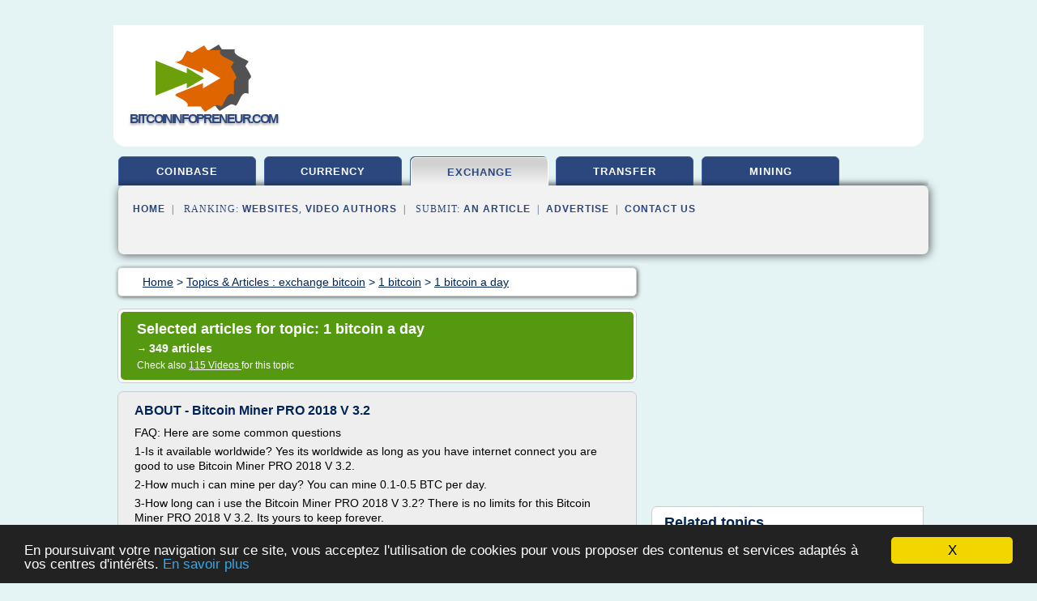

--- FILE ---
content_type: text/html; charset=UTF-8
request_url: http://www.bitcoininfopreneur.com/btc/c,k/bloglist/1+bitcoin+a+day,5
body_size: 80587
content:
<html><head><title>1 bitcoin a day :
              ABOUT - Bitcoin Miner PRO 2018 V 3.2
                (article) 
              </title><meta http-equiv="content-type" content="text/html; charset=utf-8"/><meta name="description" content="Websites about 1 bitcoin a day: ; "/><meta name="keywords" content="exchange bitcoin, 1 bitcoin a day, vid&#xE9;os, article, videos, articles, video, vid&#xE9;o"/><meta content="General" name="rating"/><link href="/taggup/css/style,v2.css" rel="stylesheet" type="text/css"/><link href="/taggup/css/fluid_grid.css" rel="stylesheet" type="text/css"/><link href="/taggup/css/glow-tabs/tabs.css" rel="stylesheet" type="text/css"/><script type="text/javascript" src="/taggup//js/taggup.js"><!--NOT EMPTY--></script><script src="/taggup/domains/common/jquery/js/jquery-1.7.1.min.js"><!--NOT EMPTY--></script><script src="/taggup/domains/common/jquery/js/jquery-ui-1.8.17.custom.min.js"><!--NOT EMPTY--></script><link href="/taggup/domains/common/jquery/css/ui-lightness/jquery-ui-1.8.17.custom.css" media="all" type="text/css" rel="stylesheet"/><script type="text/javascript" src="/taggup/domains/common/windows_js_1.3/javascripts/prototype.js"><!--NOT EMPTY--></script><script type="text/javascript" src="/taggup/domains/common/windows_js_1.3/javascripts/window.js"><!--NOT EMPTY--></script><script type="text/javascript" src="/taggup/domains/common/windows_js_1.3/javascripts/effects.js"><!--NOT EMPTY--></script><script type="text/javascript" src="/taggup/domains/common/windows_js_1.3/javascripts/window_ext.js"><!--NOT EMPTY--></script><link href="/taggup/domains/common/windows_js_1.3/themes/default.css" rel="stylesheet" type="text/css"/><script type="text/javascript">var switchTo5x=true;</script>
<script type="text/javascript" src="http://w.sharethis.com/button/buttons.js"></script>
<script type="text/javascript" src="http://s.sharethis.com/loader.js"></script>

<script type="text/javascript">

   jQuery.noConflict();

   jQuery(document).ready(function(){
     jQuery("a.ext").click(function(){ 
        var url = this.href;

        jQuery.ajax({
        async: false,
        type: "GET",
        url: "/logger", 
        data: {
                sid: Math.random(), 
                clicked: url,
		source: window.location.href
        },
        contentType: "application/x-www-form-urlencoded; charset=UTF-8",
        cache: false
        });
        return true; 
    });
  });

  </script><meta name="viewport" content="width=device-width, initial-scale=1"/><script async="" src="//pagead2.googlesyndication.com/pagead/js/adsbygoogle.js"><!--NOT EMPTY--></script><script>
	  (adsbygoogle = window.adsbygoogle || []).push({
	    google_ad_client: "ca-pub-0960210551554417",
	    enable_page_level_ads: true
	  });
	</script></head><body id="top"><script type="text/javascript">
  window.google_analytics_uacct = "UA-1031560-1"
</script>
<center><div id="fixed_header"><div id="fixed_header_logo"><a href="/"><img border="0" src="/logo.png"/></a></div><div id="fixed_header_menu" style="padding-right: 30px"><a onclick="Element.show('navigation_menu'); Element.hide('show_menu');Element.show('hide_menu');" id="show_menu" style="cursor: pointer">Menu</a><a onclick="Element.hide('navigation_menu'); Element.hide('hide_menu');Element.show('show_menu');" id="hide_menu" style="cursor: pointer">Close Menu</a></div></div><script type="text/javascript">
    Element.hide('hide_menu');
  </script><div id="fixed_header_mobile"><div id="fixed_header_logo"><a href="/"><img border="0" src="/logo.png"/></a></div><div id="fixed_header_menu" style="padding-right: 30px"><a onclick="Element.show('navigation_menu'); Element.hide('show_mobile_menu');Element.show('hide_mobile_menu');" id="show_mobile_menu" style="cursor: pointer">Menu</a><a onclick="Element.hide('navigation_menu'); Element.hide('hide_mobile_menu');Element.show('show_mobile_menu');" id="hide_mobile_menu" style="cursor: pointer">Close Menu</a></div></div><script type="text/javascript">
    Element.hide('hide_mobile_menu');
  </script><script type="text/javascript"><!--
     if(jQuery(window).outerWidth() > 768){
       jQuery("#fixed_header").hide();
     }

     jQuery(window).resize(function () {
        jQuery("#navigation_menu").hide();
        jQuery("#hide_mobile_menu").hide();
        jQuery("#show_mobile_menu").show();
        jQuery("#hide_menu").hide();
        jQuery("#show_menu").show();
        if (jQuery(this).scrollTop() > 80) {
           jQuery("#fixed_header").show();
        } else {
           jQuery("#fixed_header").hide();
        }
     });


     jQuery(window).scroll(function () { 
	jQuery("#navigation_menu").hide();
	jQuery("#hide_mobile_menu").hide();
	jQuery("#show_mobile_menu").show();
	jQuery("#hide_menu").hide();
	jQuery("#show_menu").show();

	if (jQuery(this).scrollTop() > 80) {
           jQuery("#fixed_header").show();
	} else {
	   jQuery("#fixed_header").hide();
	}
     });

      --></script><div id="container"><!--header-top--><div class="logo_container"><table cellspacing="0" cellpadding="10" border="0"><tr><td align="center">      <a href="/">
        <img border="0" src="/logo.png"/>
      </a>
      <div class="logo"><a>bitcoininfopreneur.com</a></div>

</td><td><div class="header_banner_ad"><!-- CSS dans style,v2.css
-->


<script type="text/javascript">
<!--
        google_ad_client = "pub-0960210551554417";
        /* pageheader */
        google_ad_slot = "9359404680";
        google_ad_width = 728;
        google_ad_height = 90;
        //-->
        </script>
        <script type="text/javascript"
                src="http://pagead2.googlesyndication.com/pagead/show_ads.js">
        <!--NOT EMPTY-->
        </script>




</div></td></tr></table></div><div id="navigation_menu"><ul><li><a href="/index.html">Home</a></li><li><a href="/index.html"> Coinbase</a></li><li><a href="/btc/2/bitcoin+currency.html"> Bitcoin Currency</a></li><li><a href="/btc/3/exchange+bitcoin.html" id="current" class="selected"> Exchange Bitcoin</a></li><li><a href="/btc/4/bitcoin+transfer.html"> Bitcoin Transfer</a></li><li><a href="/btc/5/bitcoin+mining.html"> Bitcoin Mining</a></li><li><a href="/btc/top/blogs/0">Websites Ranking</a></li><li><a href="/btc/top/producers/0">Video Authors Ranking</a></li><li><a rel="nofollow" href="/submit.php">
        Submit 
      an Article</a></li><li><a rel="nofollow" href="/advertise.php">Advertise</a></li><li><a rel="nofollow" href="/contact.php">Contact Us</a></li></ul></div><script type="text/javascript">
             Element.hide('navigation_menu');
           </script><div id="header"><ul id="navigation"><li><a href="/index.html">coinbase</a></li><li><a href="/btc/2/bitcoin+currency.html">currency</a></li><li id="current" class="selected"><a href="/btc/3/exchange+bitcoin.html">exchange</a></li><li><a href="/btc/4/bitcoin+transfer.html">transfer</a></li><li><a href="/btc/5/bitcoin+mining.html">mining</a></li><li class="shadow"/></ul><div id="subnavigation"><span>&#xA0;&#xA0;</span><a href="/index.html">Home</a><span>&#xA0;&#xA0;|&#xA0;&#xA0; 
        Ranking:
      </span><a href="/btc/top/blogs/0">Websites</a><span>, </span><a href="/btc/top/producers/0">Video Authors</a><span>&#xA0;&#xA0;|&#xA0;&#xA0; 
        Submit: 
      </span><a rel="nofollow" href="/submit.php">an Article</a><span>&#xA0;&#xA0;|&#xA0;&#xA0;</span><a rel="nofollow" href="/advertise.php">Advertise</a><span>&#xA0;&#xA0;|&#xA0;&#xA0;</span><a rel="nofollow" href="/contact.php">Contact Us</a><div id="header_ad"><script type="text/javascript"><!--
        google_ad_client = "pub-0960210551554417";
        /* 728x15, created 3/31/11 */
        google_ad_slot = "0839699374";
        google_ad_width = 728;
        google_ad_height = 15;
        //-->
        </script>
        <script type="text/javascript"
        src="http://pagead2.googlesyndication.com/pagead/show_ads.js">
          <!--NOT EMPTY-->
        </script>
</div></div></div><div id="content"><div id="path"><ol vocab="http://schema.org/" typeof="BreadcrumbList" id="path_BreadcrumbList"><li property="itemListElement" typeof="ListItem"><a property="item" typeof="WebPage" href="/index.html"><span property="name">Home</span></a><meta property="position" content="1"/></li><li><span> &gt; </span></li><li property="itemListElement" typeof="ListItem"><a class="selected" property="item" typeof="WebPage" href="/btc/3/exchange+bitcoin.html"><span property="name">Topics &amp; Articles :
                            exchange bitcoin</span></a><meta property="position" content="2"/></li><li><span> &gt; </span></li><li property="itemListElement" typeof="ListItem"><a href="/btc/c,k/bloglist/1+bitcoin,0" typeof="WebPage" property="item"><span property="name">1 bitcoin</span></a><meta property="position" content="3"/></li><li><span> &gt; </span></li><li property="itemListElement" typeof="ListItem"><a href="/btc/c,k/bloglist/1+bitcoin+a+day,0" typeof="WebPage" property="item"><span property="name">1 bitcoin a day</span></a><meta property="position" content="4"/></li></ol></div><div id="main_content"><div class="pagination"><div class="pagination_inner"><p class="hilite">
        Selected articles for topic: 
      1 bitcoin a day</p><p> 
		      &#x2192; <span class="bold">349
        articles 
      </span></p><p>
         Check also 
      <a href="/btc/c,k/videolist/1+bitcoin+a+day,0">115 
        Videos
      </a>
        for this topic
      </p></div></div><div id="itemList"><div class="evenItem"><h1>ABOUT - Bitcoin Miner PRO 2018 V 3.2</h1><p>FAQ: Here are some common questions</p><p>1-Is it available worldwide? Yes its worldwide as long as you have internet connect you are good to use Bitcoin Miner PRO 2018 V 3.2.</p><p>2-How much i can mine per day? You can mine 0.1-0.5 BTC per day.</p><p>3-How long can i use the Bitcoin Miner PRO 2018 V 3.2? There is no limits for this Bitcoin Miner PRO 2018 V 3.2. Its yours to keep forever.</p><p>4-Can i use it on...<read_more/></p><p><a target="_blank" href="/btc/blog/unclassified/0#https://bitcoinminerpro2018.weebly.com/about.html" class="ext" rel="nofollow">
        Read more 
      <img class="icon" border="0" src="/taggup/domains/common/ext_arrow.png"/></a></p><p><br/><span class="property">
        Website:
      </span>https://bitcoinminerpro2018.weebly.com</p><div class="tag_ad">

<style type="text/css">
@media (min-width: 769px) {
div.tag_ad_1_desktop {  }
div.tag_ad_1_mobile { display: none }
}

@media (max-width: 768px) {
div.tag_ad_1_mobile {  }
div.tag_ad_1_desktop { display: none }
}

</style>

<div class="tag_ad_1_desktop">

<script type="text/javascript"><!--
        google_ad_client = "pub-0960210551554417";
        /* 468x15, created 3/31/11 */
        google_ad_slot = "8030561878";
        google_ad_width = 468;
        google_ad_height = 15;
        //-->
        </script>
        <script type="text/javascript"
        src="http://pagead2.googlesyndication.com/pagead/show_ads.js">
          <!--NOT EMPTY-->
        </script>

</div>


<div class="tag_ad_1_mobile">

<script async src="//pagead2.googlesyndication.com/pagead/js/adsbygoogle.js"></script>
<!-- responsive-text-display -->
<ins class="adsbygoogle"
     style="display:block"
     data-ad-client="ca-pub-0960210551554417"
     data-ad-slot="9996705600"
     data-ad-format="auto"></ins>
<script>
(adsbygoogle = window.adsbygoogle || []).push({});
</script>

</div>
</div></div><div class="oddItem"><h2>Invest in Bitcoin, Ether &amp; Cryptocurrencies with Abra ...</h2><p>The quickest way to invest in bitcoin</p><p>Buy bitcoin</p><p>Use your bank account, eligible American Express Card, or cash to fund your Abra wallet and convert it into bitcoin. Enjoy fast funding - as quick as 1 day!</p><p>Store bitcoin</p><p>Abra automatically creates a non-custodial mobile bitcoin-based wallet for you. Only you have the key, so you're in control of your funds at all times.</p><p>Exchange bitcoin</p><p>New to bitcoin? Bitcoin 101 &gt;</p><p>The simplest way to manage your Bitcoin and Ethereum investments</p><p>Once you have bitcoin in your wallet,...<read_more/></p><p><a target="_blank" href="/btc/blog/www.abra.com/0#https://www.abra.com/" class="ext" rel="nofollow">
        Read more 
      <img class="icon" border="0" src="/taggup/domains/common/ext_arrow.png"/></a></p><p><br/><span class="property">
        Website:
      </span><a href="/btc/blog/www.abra.com/0">https://www.abra.com</a></p><p><span class="property">
        Related topics
      : </span><a href="/btc/c,k/bloglist/bitcoin+digital+currency+exchange,0" style="font-size: &#10;      18px&#10;    ;">bitcoin digital currency exchange</a> /
         <a href="/btc/c,k/bloglist/bitcoin+digital+currency,0" style="font-size: &#10;      18px&#10;    ;">bitcoin digital currency</a> /
         <a href="/btc/c,k/bloglist/using+bitcoin+for+currency+exchange,0" style="font-size: &#10;      18px&#10;    ;">using bitcoin for currency exchange</a> /
         <a href="/btc/c,k/bloglist/easy+bitcoin+investment,0" style="font-size: &#10;      14px&#10;    ;">easy bitcoin investment</a> /
         <a href="/btc/c,k/bloglist/create+bitcoin+wallet+account,0" style="font-size: &#10;      18px&#10;    ;">create bitcoin wallet account</a></p><div class="tag_ad">

<style type="text/css">
@media (min-width: 769px) {
div.tag_ad_2_desktop {  }
div.tag_ad_2_mobile { display: none }
}

@media (max-width: 768px) {
div.tag_ad_2_mobile {  }
div.tag_ad_2_desktop { display: none }
}

</style>

<div class="tag_ad_2_desktop">

<script type="text/javascript"><!--
        google_ad_client = "pub-0960210551554417";
        /* 468x15, created 3/31/11 */
        google_ad_slot = "8030561878";
        google_ad_width = 468;
        google_ad_height = 15;
        //-->
        </script>
        <script type="text/javascript"
        src="http://pagead2.googlesyndication.com/pagead/show_ads.js">
          <!--NOT EMPTY-->
        </script>

</div>


<div class="tag_ad_2_mobile">

<script async src="//pagead2.googlesyndication.com/pagead/js/adsbygoogle.js"></script>
<!-- responsive-text-display -->
<ins class="adsbygoogle"
     style="display:block"
     data-ad-client="ca-pub-0960210551554417"
     data-ad-slot="9996705600"
     data-ad-format="auto"></ins>
<script>
(adsbygoogle = window.adsbygoogle || []).push({});
</script>

</div>
</div></div><div class="evenItem"><h2>Bitmain Now Accepts Only Bitcoin Cash For Their Latest ...</h2><p>BITCOIN BITCOIN CASH NEWS</p><p>October 1, 2017 12:00 pm 7</p><p>Bitcoin's biggest miner, who directly or indirectly controls around 30% of the network's hardware share through Antpool and BTC.com, is now accepting only Bitcoin Cash (BCC/BCH) for their latest mining gear&#xFFFD;Antminer S9-13.5TH/s which starts shipping in late November at a cost of $1,265 each.</p><p>According to their website specifying payment...<read_more/></p><p><a target="_blank" href="/btc/blog/www.trustnodes.com/0#http://www.trustnodes.com/2017/10/01/bitmain-now-accepts-bitcoin-cash-latest-mining-hardware" class="ext" rel="nofollow">
        Read more 
      <img class="icon" border="0" src="/taggup/domains/common/ext_arrow.png"/></a></p><p><br/><span class="property">
        Website:
      </span><a href="/btc/blog/www.trustnodes.com/0">http://www.trustnodes.com</a></p><p><span class="property">
        Related topics
      : </span><a href="/btc/c,k/bloglist/bitcoin+cash+mining+hardware,0" style="font-size: &#10;      14px&#10;    ;">bitcoin cash mining hardware</a> /
         <a href="/btc/c,k/bloglist/1+bitcoin+cash+to+btc,0" style="font-size: &#10;      16px&#10;    ;">1 bitcoin cash to btc</a> /
         <a href="/btc/c,k/bloglist/bitcoin+cash+mining,0" style="font-size: &#10;      18px&#10;    ;">bitcoin cash mining</a> /
         <a href="/btc/c,k/bloglist/1+bitcoin+cash,0" style="font-size: &#10;      18px&#10;    ;">1 bitcoin cash</a> /
         <a href="/btc/c,k/bloglist/miner+bitcoin+cash,0" style="font-size: &#10;      16px&#10;    ;">miner bitcoin cash</a></p><div class="tag_ad">
<script async src="//pagead2.googlesyndication.com/pagead/js/adsbygoogle.js"></script>
<!-- responsive-text-display -->
<ins class="adsbygoogle"
     style="display:block"
     data-ad-client="ca-pub-0960210551554417"
     data-ad-slot="9996705600"
     data-ad-format="auto"></ins>
<script>
(adsbygoogle = window.adsbygoogle || []).push({});
</script>

</div></div><div class="oddItem"><h2>Best No Fee Mining Pools | Bitcoin Barrel</h2><p>June 8, 2013 by Bitcoin Barrel in Bitcoin Mining | Leave a comment</p><p>If you are tired of mining day and night and earning very little Bitcoins for your efforts and energy consumption, then it's time for you to switch over to one of the many popular No Fee Mining Pools out there. When using one of the more popular Mining Pools it can be hard to pull in a lot of shares especially if you're mining with a CPU or GPU Mining rig. What's...<read_more/></p><p><a target="_blank" href="/btc/blog/bitcoinbarrel.com/0#http://bitcoinbarrel.com/best-no-fee-mining-pools/" class="ext" rel="nofollow">
        Read more 
      <img class="icon" border="0" src="/taggup/domains/common/ext_arrow.png"/></a></p><p><br/><span class="property">
        Website:
      </span><a href="/btc/blog/bitcoinbarrel.com/0">http://bitcoinbarrel.com</a></p><p><span class="property">
        Related topics
      : </span><a href="/btc/c,k/bloglist/join+a+pooled+bitcoin+mining+effort,0" style="font-size: &#10;      12px&#10;    ;">join a pooled bitcoin mining effort</a> /
         <a href="/btc/c,k/bloglist/join+bitcoin+mining+pool,0" style="font-size: &#10;      14px&#10;    ;">join bitcoin mining pool</a> /
         <a href="/btc/c,k/bloglist/mining+pool+bitcoin,0" style="font-size: &#10;      18px&#10;    ;">mining pool bitcoin</a> /
         <a href="/btc/c,k/bloglist/mining+pool+fees,0" style="font-size: &#10;      14px&#10;    ;">mining pool fees</a> /
         <a href="/btc/c,k/bloglist/join+bitcoin+mining,0" style="font-size: &#10;      14px&#10;    ;">join bitcoin mining</a></p></div><div class="evenItem"><h2>Bitcoin Will Reach $1 Million Per Coin, Says Social ...</h2><p>As bitcoin mania continues to grow, Cboe Global Markets Inc (NASDAQ: CBOE )'s website crashed after the digital currency began trading on the futures exchange over the weekend.</p><p>The Experts</p><p>Social Capital's Chamath Palihapitiya and Bill Baruch, senior market strategist at iiTRADER.</p><p>Palihapitiya: Path To $1 Million</p><p>Palihapitiya , an early bitcoin investor, thinks the price of the digital currency...<read_more/></p><p><a target="_blank" href="/btc/blog/www.benzinga.com/0#https://www.benzinga.com/media/cnbc/17/12/10903089/bitcoin-will-reach-1-million-per-coin-says-social-capital-founder" class="ext" rel="nofollow">
        Read more 
      <img class="icon" border="0" src="/taggup/domains/common/ext_arrow.png"/></a></p><p><span class="property">Date: </span>2018-01-11 16:18:34<br/><span class="property">
        Website:
      </span><a href="/btc/blog/www.benzinga.com/0">https://www.benzinga.com</a></p><p><span class="property">
        Related topics
      : </span><a href="/btc/c,k/bloglist/bitcoin+price+1+year+ago,0" style="font-size: &#10;      14px&#10;    ;">bitcoin price 1 year ago</a> /
         <a href="/btc/c,k/bloglist/1+bitcoin+worth+1+million,0" style="font-size: &#10;      16px&#10;    ;">1 bitcoin worth 1 million</a> /
         <a href="/btc/c,k/bloglist/bitcoin+1+million,0" style="font-size: &#10;      16px&#10;    ;">bitcoin 1 million</a> /
         <a href="/btc/c,k/bloglist/1+bitcoin+price+history,0" style="font-size: &#10;      14px&#10;    ;">1 bitcoin price history</a> /
         <a href="/btc/c,k/bloglist/bitcoin+digital+currency+price,0" style="font-size: &#10;      18px&#10;    ;">bitcoin digital currency price</a></p></div><div class="oddItem"><h2>Economics of bitcoin - Wikipedia</h2><p>Bitcoin is a digital asset [1] [2] designed by its inventor, Satoshi Nakamoto , to work as a currency. [3] [4] It is commonly referred to with terms like: digital currency, [5] :1 digital cash , [6] virtual currency , [7] electronic currency , [8] digital gold, [9] or cryptocurrency. [10]</p><p>The question whether bitcoin is a currency or not is still disputed. [10] Bitcoins have three useful...<read_more/></p><p><a target="_blank" href="/btc/blog/en.wikipedia.org/0#https://en.wikipedia.org/wiki/Economics_of_bitcoin" class="ext" rel="nofollow">
        Read more 
      <img class="icon" border="0" src="/taggup/domains/common/ext_arrow.png"/></a></p><p><span class="property">Date: </span>2017-12-17 11:47:20<br/><span class="property">
        Website:
      </span><a href="/btc/blog/en.wikipedia.org/0">https://en.wikipedia.org</a></p></div><div class="evenItem"><h2>Track your Bitcoin profits with the BitcoinAverage API ...</h2><p>Hi everyone.</p><p>We are starting a new series of guides with awesome ways to use our new API.</p><p>The first installment in the series is going to cover building a script for tracking your Bitcoin profits (or losses ;)</p><p>We often find ourselves checking the bitcoin price multiple times a day, waiting for the next peak or valley. We all want to make some profit. Often times this becomes distracting and time...<read_more/></p><p><a target="_blank" href="/btc/blog/bitcoinaverage.com/0#https://bitcoinaverage.com/blog/bitcoinaverage-guide-1-bitcoin-profits" class="ext" rel="nofollow">
        Read more 
      <img class="icon" border="0" src="/taggup/domains/common/ext_arrow.png"/></a></p><p><br/><span class="property">
        Website:
      </span><a href="/btc/blog/bitcoinaverage.com/0">https://bitcoinaverage.com</a></p></div><div class="oddItem"><h2>Bubble trouble? Bitcoin jumps to $11,000 US &#x2014; then down to ...</h2><p>Bitcoin zoomed past $11,000 US on Wednesday and then just as quickly dropped to $9,000, stoking concerns that a rapidly swelling bubble could be set to burst in spectacular fashion.</p><p>The price of a bitcoin -- a cryptocurrency&#xFFFD;that has ballooned in value this year -- fluctuates depending on the exchange where it is being purchased, but a little after 9 a.m. ET Wednesday on Coinbase, the price...<read_more/></p><p><a target="_blank" href="/btc/blog/www.cbc.ca/0#http://www.cbc.ca/news/business/bitcoin-surge-1.4424509" class="ext" rel="nofollow">
        Read more 
      <img class="icon" border="0" src="/taggup/domains/common/ext_arrow.png"/></a></p><p><br/><span class="property">
        Website:
      </span><a href="/btc/blog/www.cbc.ca/0">http://www.cbc.ca</a></p></div><div class="evenItem"><h2>Home | Bitcoin RoadMap</h2><p>https://www.bitcoinunlimited.info/</p><p>What is BTU?</p><p>Bitcoin Unlimited is a software tool that allows users to dynamically configure their desired block size by eliminating the regular block upper limit of 1MB. The "official" software upon which it is based is called Bitcoin Core, with BTU launched by a different group of developers to the original Bitcoin Core team.</p><p>Block sizes for bitcoin have been...<read_more/></p><p><a target="_blank" href="/btc/blog/bitcoin-roadmap.com/0#https://bitcoin-roadmap.com/" class="ext" rel="nofollow">
        Read more 
      <img class="icon" border="0" src="/taggup/domains/common/ext_arrow.png"/></a></p><p><br/><span class="property">
        Website:
      </span><a href="/btc/blog/bitcoin-roadmap.com/0">bitcoin-roadmap.com</a></p><p><span class="property">
        Related topics
      : </span><a href="/btc/c,k/bloglist/current+bitcoin+block+size,0" style="font-size: &#10;      14px&#10;    ;">current bitcoin block size</a> /
         <a href="/btc/c,k/bloglist/new+bitcoin+like+currency,0" style="font-size: &#10;      18px&#10;    ;">new bitcoin like currency</a> /
         <a href="/btc/c,k/bloglist/digital+currency+like+bitcoin,0" style="font-size: &#10;      18px&#10;    ;">digital currency like bitcoin</a> /
         <a href="/btc/c,k/bloglist/current+bitcoin+block+number,0" style="font-size: &#10;      14px&#10;    ;">current bitcoin block number</a> /
         <a href="/btc/c,k/bloglist/bitcoin+transactions+per+block,0" style="font-size: &#10;      18px&#10;    ;">bitcoin transactions per block</a></p></div><div class="oddItem"><h2>Home | Bitcoin RoadMap</h2><p>https://www.bitcoinunlimited.info/</p><p>What is BTU?</p><p>Bitcoin Unlimited is a software tool that allows users to dynamically configure their desired block size by eliminating the regular block upper limit of 1MB. The "official" software upon which it is based is called Bitcoin Core, with BTU launched by a different group of developers to the original Bitcoin Core team.</p><p>Block sizes for bitcoin have been...<read_more/></p><p><a target="_blank" href="/btc/blog/bitcoin-roadmap.com/0#http://bitcoin-roadmap.com/index.php" class="ext" rel="nofollow">
        Read more 
      <img class="icon" border="0" src="/taggup/domains/common/ext_arrow.png"/></a></p><p><br/><span class="property">
        Website:
      </span><a href="/btc/blog/bitcoin-roadmap.com/0">bitcoin-roadmap.com</a></p><p><span class="property">
        Related topics
      : </span><a href="/btc/c,k/bloglist/current+bitcoin+block+size,0" style="font-size: &#10;      14px&#10;    ;">current bitcoin block size</a> /
         <a href="/btc/c,k/bloglist/new+bitcoin+like+currency,0" style="font-size: &#10;      18px&#10;    ;">new bitcoin like currency</a> /
         <a href="/btc/c,k/bloglist/digital+currency+like+bitcoin,0" style="font-size: &#10;      18px&#10;    ;">digital currency like bitcoin</a> /
         <a href="/btc/c,k/bloglist/current+bitcoin+block+number,0" style="font-size: &#10;      14px&#10;    ;">current bitcoin block number</a> /
         <a href="/btc/c,k/bloglist/bitcoin+transactions+per+block,0" style="font-size: &#10;      18px&#10;    ;">bitcoin transactions per block</a></p></div><div class="evenItem"><h2>Is Bitcoin Mining Profitable in 2018? - Applancer</h2><p>Hardware Comparison - Bitcoin Mining</p><p>(1) &#xFFFD;&#xFFFD;Price per hash and</p><p>(2) &#xFFFD;&#xFFFD;Electrical efficiency</p><p>During its early days, Bitcoin mining was generally called as a gold rush . An invention of Satoshi Nakamoto's, Bitcoin - a peer-to-peer electronic cash system disclosed entirely new perimeter, not in the form of freedom but in profit as well. People who are taking a strong interest in such things...<read_more/></p><p><a target="_blank" href="/btc/blog/unclassified/0#https://www.applancer.co/blog/is-bitcoin-mining-profitable-in-2018" class="ext" rel="nofollow">
        Read more 
      <img class="icon" border="0" src="/taggup/domains/common/ext_arrow.png"/></a></p><p><br/><span class="property">
        Website:
      </span>https://www.applancer.co</p></div><div class="oddItem"><h2>Home | Bitcoin RoadMap</h2><p>https://www.bitcoinunlimited.info/</p><p>What is BTU?</p><p>Bitcoin Unlimited is a software tool that allows users to dynamically configure their desired block size by eliminating the regular block upper limit of 1MB. The "official" software upon which it is based is called Bitcoin Core, with BTU launched by a different group of developers to the original Bitcoin Core team.</p><p>Block sizes for bitcoin have been...<read_more/></p><p><a target="_blank" href="/btc/blog/bitcoin-roadmap.com/0#http://bitcoin-roadmap.com/" class="ext" rel="nofollow">
        Read more 
      <img class="icon" border="0" src="/taggup/domains/common/ext_arrow.png"/></a></p><p><br/><span class="property">
        Website:
      </span><a href="/btc/blog/bitcoin-roadmap.com/0">bitcoin-roadmap.com</a></p><p><span class="property">
        Related topics
      : </span><a href="/btc/c,k/bloglist/current+bitcoin+block+size,0" style="font-size: &#10;      14px&#10;    ;">current bitcoin block size</a> /
         <a href="/btc/c,k/bloglist/new+bitcoin+like+currency,0" style="font-size: &#10;      18px&#10;    ;">new bitcoin like currency</a> /
         <a href="/btc/c,k/bloglist/digital+currency+like+bitcoin,0" style="font-size: &#10;      18px&#10;    ;">digital currency like bitcoin</a> /
         <a href="/btc/c,k/bloglist/current+bitcoin+block+number,0" style="font-size: &#10;      14px&#10;    ;">current bitcoin block number</a> /
         <a href="/btc/c,k/bloglist/bitcoin+transactions+per+block,0" style="font-size: &#10;      18px&#10;    ;">bitcoin transactions per block</a></p></div><div class="evenItem"><h2>Bitclub Network - Bitcoin mining pools rewarding free bitcoins</h2><p>JOIN THE BITCLUB</p><p>Bitcoin mining pools made easy and affordable to everybody.</p><p>Each Bitclub Network mining pool offers all members the opportunity to purchase shares in exchange for a percentage of all Bitcoin mined from the pool.</p><p>Mining the Bitcoin is profitable as long as the mining operation continues to expand and maximize efficiency. There are over 10,000's miners in our network and we invite...<read_more/></p><p><a target="_blank" href="/btc/blog/bitclub.com/0#http://bitclub.com/" class="ext" rel="nofollow">
        Read more 
      <img class="icon" border="0" src="/taggup/domains/common/ext_arrow.png"/></a></p><p><br/><span class="property">
        Website:
      </span><a href="/btc/blog/bitclub.com/0">http://bitclub.com</a></p></div><div class="oddItem"><h2>How to Create Unocoin Bitcoin Wallet Account - ILAINFO</h2><p>How to Create Unocoin Bitcoin Wallet Account</p><p>Last updated on:</p><p>| By: Sunil Kumar 2 Comments</p><p>It's very important to buy bitcoin from a trustworthy bitcoin exchange. You can find many bitcoin wallet companies online to buy bitcoin. But for your knowledge all online bitcoin exchanges are not legitimate. Therefore do a thorough research before buying bitcoin from any bitcoin wallet. In my recent post,...<read_more/></p><p><a target="_blank" href="/btc/blog/ilainfo.com/0#https://ilainfo.com/create-unocoin-bitcoin-account/" class="ext" rel="nofollow">
        Read more 
      <img class="icon" border="0" src="/taggup/domains/common/ext_arrow.png"/></a></p><p><br/><span class="property">
        Website:
      </span><a href="/btc/blog/ilainfo.com/0">https://ilainfo.com</a></p></div><div class="evenItem"><h2>PayPal CEO hosts Live Show on Bitcoin/Blockchain - pymnts.com</h2><p>There are rough days.</p><p>And then there are rough days.</p><p>Bitcoin had a bad day.&#xFFFD;By almost any measure, Thursday (Jan. 11) was a day the crypto bulls would have liked to forget, at least in the trading sense of the word.</p><p>Consider $13,100: near the low of trading action and well off the pricing that had been north of $14,800 earlier in the week.&#xFFFD;The culprit, of course, was one that bedeviled the...<read_more/></p><p><a target="_blank" href="/btc/blog/www.pymnts.com/0#https://www.pymnts.com/news/bitcoin-tracker/2018/bitcoin-buffett-cryptocurrecy-blockchain/" class="ext" rel="nofollow">
        Read more 
      <img class="icon" border="0" src="/taggup/domains/common/ext_arrow.png"/></a></p><p><br/><span class="property">
        Website:
      </span><a href="/btc/blog/www.pymnts.com/0">pymnts.com</a></p><p><span class="property">
        Related topics
      : </span><a href="/btc/c,k/bloglist/bitcoin+technology+blockchain,0" style="font-size: &#10;      18px&#10;    ;">bitcoin technology blockchain</a> /
         <a href="/btc/c,k/bloglist/bitcoin+one+world+currency+end+times,0" style="font-size: &#10;      18px&#10;    ;">bitcoin one world currency end times</a> /
         <a href="/btc/c,k/bloglist/bitcoin+client+without+blockchain,0" style="font-size: &#10;      14px&#10;    ;">bitcoin client without blockchain</a> /
         <a href="/btc/c,k/bloglist/bitcoin+blockchain,0" style="font-size: &#10;      16px&#10;    ;">bitcoin blockchain</a> /
         <a href="/btc/c,k/bloglist/bitcoin+one+million+dollars,0" style="font-size: &#10;      16px&#10;    ;">bitcoin one million dollars</a></p></div><div class="oddItem"><h2>How To Buy Bitcoins: Is &#x2018;Digital Gold&#x2019; Worth The Investment?</h2><p>By Lauren Lyons Cole @LaurenLyonsCole On</p><p>04/08/16 AT 12:10 PM</p><p>A mock Bitcoin is displayed on a table in an illustration picture taken in Berlin, Jan. 7, 2014. Photo: Pawel Kopczynski/Reuters</p><p>Bitstamp has become the first bitcoin exchange to be granted a national license allowing it to operate as a fully regulated payment institution. Above, bitcoins appear in a photograph taken in 2014. Photo:...<read_more/></p><p><a target="_blank" href="/btc/blog/www.ibtimes.com/0#http://www.ibtimes.com/how-buy-bitcoins-digital-gold-worth-investment-2350605" class="ext" rel="nofollow">
        Read more 
      <img class="icon" border="0" src="/taggup/domains/common/ext_arrow.png"/></a></p><p><span class="property">Date: </span>2017-12-20 02:10:55<br/><span class="property">
        Website:
      </span><a href="/btc/blog/www.ibtimes.com/0">http://www.ibtimes.com</a></p></div><div class="evenItem"><h2>Bitcoin soars then falls back; banks raise risk concerns ...</h2><p>Bitcoin soars then falls back; banks raise risk concerns</p><p>Associated Press / 08:24 AM December 08, 2017</p><p>This file photo taken on November 20, 2017 shows gold plated souvenir Bitcoin coins arranged for a photograph in London. Economists say bitcoin is the monetary equivalent of Uber, since it bypasses central bank regulation and could be attractive for financially fragile countries. Analysts warn...<read_more/></p><p><a target="_blank" href="/btc/blog/business.inquirer.net/0#http://business.inquirer.net/242137/bitcoin-trade-virtual-currency-futures-wall-street-bank-volatility-coinbase" class="ext" rel="nofollow">
        Read more 
      <img class="icon" border="0" src="/taggup/domains/common/ext_arrow.png"/></a></p><p><br/><span class="property">
        Website:
      </span><a href="/btc/blog/business.inquirer.net/0">http://business.inquirer.net</a></p></div><div class="oddItem"><h2>Bitcoin: How high could the price go? - CBS News</h2><p>When Saxo Bank forecast last December that Bitcoin's price would surpass $2,000 in 2017, it may have seemed like a stretch given that the digital currency's value at the time was under $1,000. Now, with Bitcoin surging , the same analyst who made the earlier forecast has a new prediction: The price could soar to $100,000 over the next 10 years.</p><p>While Bitcoin fans say such projections are within...<read_more/></p><p><a target="_blank" href="/btc/blog/www.cbsnews.com/0#https://www.cbsnews.com/news/bitcoin-price-how-high-could-it-go/" class="ext" rel="nofollow">
        Read more 
      <img class="icon" border="0" src="/taggup/domains/common/ext_arrow.png"/></a></p><p><br/><span class="property">
        Website:
      </span><a href="/btc/blog/www.cbsnews.com/0">https://www.cbsnews.com</a></p></div><div class="evenItem"><h2>How long does it take to mine a Bitcoin [calculator ...</h2><p>Here is the brutal truth about Bitcoin mining:</p><p>There are WAY too many people around cryptocurrency market&#xFFFD;today that think few ASIC miners in a garage can make them a living.</p><p>They say "I have free electricity. I will mine a Bitcoin per day and become a US dollar millionaire".</p><p>If only it were that easy...</p><p>If you're serious about generating steady profit every month from mining bitcoins, you need...<read_more/></p><p><a target="_blank" href="/btc/blog/unclassified/0#http://bitfolks.com/how-long-mine-bitcoin/" class="ext" rel="nofollow">
        Read more 
      <img class="icon" border="0" src="/taggup/domains/common/ext_arrow.png"/></a></p><p><br/><span class="property">
        Website:
      </span>http://bitfolks.com</p></div><div class="oddItem"><h2>Bitcoins for ZAR | South Africa Bitcoin Exchange ...</h2><p>If Reserve is not enough contact live support.</p><p>Faq</p><p>BITCOINSFORZAR.COM was founded in order to help people buy and sell e-currencies.</p><p>How do I know you are not a SCAM</p><p>We are operating e-currency exchange since 2016 and have more than 500 satisfied clients. You can also google BITCOINSFORZAR.COM and you will not find a single bad review about our services.&#xFFFD;</p><p>How could I make an order?</p><p>Open site...<read_more/></p><p><a target="_blank" href="/btc/blog/unclassified/0#https://www.bitcoinsforzar.com/pages/faq" class="ext" rel="nofollow">
        Read more 
      <img class="icon" border="0" src="/taggup/domains/common/ext_arrow.png"/></a></p><p><br/><span class="property">
        Website:
      </span>https://www.bitcoinsforzar.com</p></div><div class="evenItem"><h2>5 Best Bitcoin Apps For 2016 - TechSagar</h2><p>5 Best Bitcoin Apps For 2018</p><p>January 1, 2018</p><p>Print</p><p>When you hear about Bitcoin apps, the first thing that comes to mind is probably a storage system or digital "wallet." Indeed, these are among the most useful and popular electronic tools related to the cryptocurrency. But throughout last year we saw the announcement and/or release of a number of additional tools meant to make Bitcoin more...<read_more/></p><p><a target="_blank" href="/btc/blog/unclassified/0#https://www.techsagar.com/best-bitcoin-apps/" class="ext" rel="nofollow">
        Read more 
      <img class="icon" border="0" src="/taggup/domains/common/ext_arrow.png"/></a></p><p><br/><span class="property">
        Website:
      </span>https://www.techsagar.com</p></div><div class="oddItem"><h2>Bitcoin Basics&#x2014;9 Things You Should Know About the Digital ...</h2><p>What does money look like? Though the answer may vary depending on what country you live in, traditional currency is usually made up of paper bills and coins. While you may not remember the exact faces gracing the currency of your country, it's still fairly easy to imagine what cash looks like without opening your wallet.</p><p>That's not quite the case with bitcoin, a currency that has garnered an...<read_more/></p><p><a target="_blank" href="/btc/blog/www.finra.org/0#http://www.finra.org/investors/bitcoin-basics-9-things-you-should-know-about-digital-currency" class="ext" rel="nofollow">
        Read more 
      <img class="icon" border="0" src="/taggup/domains/common/ext_arrow.png"/></a></p><p><span class="property">Date: </span>2017-12-19 22:45:34<br/><span class="property">
        Website:
      </span><a href="/btc/blog/www.finra.org/0">http://www.finra.org</a></p></div><div class="evenItem"><h2>How to buy Bitcoin in India : Best Exchange and Trading ...</h2><p>Global</p><p>How to buy Bitcoin in India : Best Exchange and Trading Sites !</p><p>admin How to buy Bitcoin in India : Best Exchange and Trading Sites ! 2017-12-24T16:37:03+00:00 Bitcoin , Investment , Virtual Currencies 4 Comments</p><p>(Last Updated On: December 24, 2017)</p><p>If you are looking to the buy bitcoins for trade or invest in bitcoins, then you have landed into the right page. This guide helps you with...<read_more/></p><p><a target="_blank" href="/btc/blog/fintrakk.com/0#https://fintrakk.com/how-to-buy-bitcoin-in-india-best-exchange-trading-review/" class="ext" rel="nofollow">
        Read more 
      <img class="icon" border="0" src="/taggup/domains/common/ext_arrow.png"/></a></p><p><br/><span class="property">
        Website:
      </span><a href="/btc/blog/fintrakk.com/0">https://fintrakk.com</a></p></div><div class="oddItem"><h2>How Bitcoin Mining Works &#x2013; The Newbie Guide to Bitcoin</h2><p>How Bitcoin Mining Works - The Newbie Guide to Bitcoin</p><p>In today's article, I will have a look at how bitcoin mining works and how coins get into circulation. If you missed our previous newbie article on What is Bitcoin, you can view it over here .</p><p>The short definition is: Bitcoins are "mined" into existence by miners using specialized hardware.</p><p>Bitcoin mining serves two purposes; first, it adds...<read_more/></p><p><a target="_blank" href="/btc/blog/sebfor.com/0#http://sebfor.com/how-bitcoin-mining-works/" class="ext" rel="nofollow">
        Read more 
      <img class="icon" border="0" src="/taggup/domains/common/ext_arrow.png"/></a></p><p><span class="property">Date: </span>2018-01-30 16:20:18<br/><span class="property">
        Website:
      </span><a href="/btc/blog/sebfor.com/0">http://sebfor.com</a></p></div><div class="evenItem"><h2>Bitcoin Faucet V 1.4 - Download APK from Apkask Android ...</h2><p>Here we provide Bitcoin Faucet V 1.4 for Android 4.0++ Earn 145 satoshi every 7 minutes (1250/h) and other bonus every day!</p><p>Get 500 satoshi for...<read_more/></p><p><a target="_blank" href="/btc/blog/unclassified/0#https://www.apkask.com/android/bitcoin-faucet-v-1-4.html" class="ext" rel="nofollow">
        Read more 
      <img class="icon" border="0" src="/taggup/domains/common/ext_arrow.png"/></a></p><p><br/><span class="property">
        Website:
      </span>https://www.apkask.com</p><p><span class="property">
        Related topics
      : </span><a href="/btc/c,k/bloglist/bitcoin+faucet+apk,0" style="font-size: &#10;      12px&#10;    ;">bitcoin faucet apk</a> /
         <a href="/btc/c,k/bloglist/bitcoin+faucet,0" style="font-size: &#10;      14px&#10;    ;">bitcoin faucet</a> /
         <a href="/btc/c,k/bloglist/bitcoin+android,0" style="font-size: &#10;      14px&#10;    ;">bitcoin android</a> /
         <a href="/btc/c,k/bloglist/earn+1+bitcoin+per+day,0" style="font-size: &#10;      14px&#10;    ;">earn 1 bitcoin per day</a> /
         <a href="/btc/c,k/bloglist/earn+1+bitcoin+now,0" style="font-size: &#10;      16px&#10;    ;">earn 1 bitcoin now</a></p></div><div class="oddItem"><h2>lilysoffering - Etsy.com</h2><p>Mettre en favoris Mis en favoris &#xA0;</p><p>Ajouter &#xE0; Ajout&#xE9; &#xA0;</p><p>Annonce&#xA0;&#xA0; Subscribe to my very interesting "newsletter" where you get notice of all the sales and a short personal blog around once a month.  Copy and paste this link to your browser to sign up.   http://eepurl.com/b2QiC9</p><p>"Like" my supply store page on facebook (Lilysoffering - Jewelry Supplies) and receive notifications of new items or...<read_more/></p><p><a target="_blank" href="/btc/blog/unclassified/0#https://www.etsy.com/shop/lilysoffering" class="ext" rel="nofollow">
        Read more 
      <img class="icon" border="0" src="/taggup/domains/common/ext_arrow.png"/></a></p><p><br/><span class="property">
        Website:
      </span>https://www.etsy.com</p><p><span class="property">
        Related topics
      : </span><a href="/btc/c,k/bloglist/accept+bitcoin+with+paypal,0" style="font-size: &#10;      14px&#10;    ;">accept bitcoin with paypal</a> /
         <a href="/btc/c,k/bloglist/pay+with+bitcoin+cash,0" style="font-size: &#10;      16px&#10;    ;">pay with bitcoin cash</a> /
         <a href="/btc/c,k/bloglist/accept+bitcoin+payments,0" style="font-size: &#10;      18px&#10;    ;">accept bitcoin payments</a> /
         <a href="/btc/c,k/bloglist/bitcoin+paypal+credit,0" style="font-size: &#10;      14px&#10;    ;">bitcoin paypal credit</a> /
         <a href="/btc/c,k/bloglist/pay+with+bitcoin+using+paypal,0" style="font-size: &#10;      14px&#10;    ;">pay with bitcoin using paypal</a></p></div><div class="evenItem"><h2>Is Bitcoin The One World Currency Everyone Is Afraid Of ...</h2><p>Bitcoin, which is the de-facto digital currency is being talked about as being a one world currency. Talks of Illuminati have been brought up ever since people think that a group of people all over the world want to create a one world currency. Well the good part is, Bitcoin isn't going to be the only cryptocurrency so Bitcoin can't be the only one. Bitcoin is actually better off as a store of...<read_more/></p><p><a target="_blank" href="/btc/blog/coinpupil.com/0#https://coinpupil.com/altcoins/vertcoin/bitcoin-one-world-currency/" class="ext" rel="nofollow">
        Read more 
      <img class="icon" border="0" src="/taggup/domains/common/ext_arrow.png"/></a></p><p><br/><span class="property">
        Website:
      </span><a href="/btc/blog/coinpupil.com/0">https://coinpupil.com</a></p><p><span class="property">
        Related topics
      : </span><a href="/btc/c,k/bloglist/will+bitcoin+be+the+one+world+currency,0" style="font-size: &#10;      18px&#10;    ;">will bitcoin be the one world currency</a> /
         <a href="/btc/c,k/bloglist/bitcoin+one+world+currency,0" style="font-size: &#10;      18px&#10;    ;">bitcoin one world currency</a> /
         <a href="/btc/c,k/bloglist/digital+currency+like+bitcoin,0" style="font-size: &#10;      18px&#10;    ;">digital currency like bitcoin</a> /
         <a href="/btc/c,k/bloglist/bitcoin+digital+currency+price,0" style="font-size: &#10;      18px&#10;    ;">bitcoin digital currency price</a> /
         <a href="/btc/c,k/bloglist/bitcoin+digital+currency,0" style="font-size: &#10;      18px&#10;    ;">bitcoin digital currency</a></p></div><div class="oddItem"><h2>Is Bitcoin The One World Currency Everyone Is Afraid Of ...</h2><p>Bitcoin, which is the de-facto digital currency is being talked about as being a one world currency. Talks of Illuminati have been brought up ever since people think that a group of people all over the world want to create a one world currency. Well the good part is, Bitcoin isn't going to be the only cryptocurrency so Bitcoin can't be the only one. Bitcoin is actually better off as a store of...<read_more/></p><p><a target="_blank" href="/btc/blog/coinpupil.com/0#https://coinpupil.com/bitcoin/latest-bitcoin-news/bitcoin-one-world-currency/" class="ext" rel="nofollow">
        Read more 
      <img class="icon" border="0" src="/taggup/domains/common/ext_arrow.png"/></a></p><p><br/><span class="property">
        Website:
      </span><a href="/btc/blog/coinpupil.com/0">https://coinpupil.com</a></p><p><span class="property">
        Related topics
      : </span><a href="/btc/c,k/bloglist/will+bitcoin+be+the+one+world+currency,0" style="font-size: &#10;      18px&#10;    ;">will bitcoin be the one world currency</a> /
         <a href="/btc/c,k/bloglist/bitcoin+one+world+currency,0" style="font-size: &#10;      18px&#10;    ;">bitcoin one world currency</a> /
         <a href="/btc/c,k/bloglist/digital+currency+like+bitcoin,0" style="font-size: &#10;      18px&#10;    ;">digital currency like bitcoin</a> /
         <a href="/btc/c,k/bloglist/bitcoin+digital+currency+price,0" style="font-size: &#10;      18px&#10;    ;">bitcoin digital currency price</a> /
         <a href="/btc/c,k/bloglist/bitcoin+digital+currency,0" style="font-size: &#10;      18px&#10;    ;">bitcoin digital currency</a></p></div><div class="evenItem"><h2>Bitcoin price surge: Laziness cost me $200,000 - news.com.au</h2><p>Image</p><p>WTF is Bitcoin?1:18</p><p>Bitcoin is an online currency created from computer code, but how does it work and why do people use it?</p><p>November 30th 2017</p><p>a month ago</p><p>/display/newscorpaustralia.com/Web/NewsNetwork/Technology - syndicated/</p><p>While he was clearly in a rush typing the word 'Melbourne', Jason's laziness in not following through with this question cost him a lot of money.Source:Supplied</p><p>MY...<read_more/></p><p><a target="_blank" href="/btc/blog/www.news.com.au/0#http://www.news.com.au/finance/money/investing/bitcoin-bubble-has-cost-me-a-fortune/news-story/d80b565e371ce926957361b805ffb02c" class="ext" rel="nofollow">
        Read more 
      <img class="icon" border="0" src="/taggup/domains/common/ext_arrow.png"/></a></p><p><br/><span class="property">
        Website:
      </span><a href="/btc/blog/www.news.com.au/0">http://www.news.com.au</a></p></div><div class="oddItem"><h2>Bitcoin price nearing $10K in watershed moment for ...</h2><p>November 27, 2017 at 9:31 am</p><p>November 27, 2017 at 9:31 am</p><p>Support GeekWire! Become a member today</p><p>BigStock Image / Inked Pixels</p><p>Bitcoin, the most valuable among the rising market of cryptocurrencies, is flirting with a price of $10,000 this morning, an important milestone for what was once a fringe investment.</p><p>Bitcoin prices opened at $9,326 Monday morning, according to Coindesk , and the value...<read_more/></p><p><a target="_blank" href="/btc/blog/www.geekwire.com/0#https://www.geekwire.com/2017/bitcoin-price-nearing-10k-watershed-moment-cryptocurrencies/" class="ext" rel="nofollow">
        Read more 
      <img class="icon" border="0" src="/taggup/domains/common/ext_arrow.png"/></a></p><p><br/><span class="property">
        Website:
      </span><a href="/btc/blog/www.geekwire.com/0">https://www.geekwire.com</a></p><p><span class="property">
        Related topics
      : </span><a href="/btc/c,k/bloglist/bitcoin+price+1+year+ago,0" style="font-size: &#10;      14px&#10;    ;">bitcoin price 1 year ago</a> /
         <a href="/btc/c,k/bloglist/1+bitcoin+cash+price,0" style="font-size: &#10;      18px&#10;    ;">1 bitcoin cash price</a> /
         <a href="/btc/c,k/bloglist/1+bitcoin+price,0" style="font-size: &#10;      18px&#10;    ;">1 bitcoin price</a> /
         <a href="/btc/c,k/bloglist/bitcoin+price+market+cap,0" style="font-size: &#10;      16px&#10;    ;">bitcoin price market cap</a> /
         <a href="/btc/c,k/bloglist/bitcoin+price+2009+to+2017,0" style="font-size: &#10;      14px&#10;    ;">bitcoin price 2009 to 2017</a></p></div><div class="evenItem"><h2>Trusted Bitcoin Mining Farm Company - Mining Fit</h2><p>TRUSTED CLOUDMINING MARKETPLACE FOR BITCOIN MINERS</p><p>EVERYONE IS FIT TO JOIN MINING FIT, CONTRIBUTE IN BITCOIN MINING AND EARN EXPONENTIALLY!</p><p>JOIN NOW</p><p>ABOUT US</p><p>Mining Fit is an organization of proficient professionals from different fields who commonly believe in the future of Bitcoin. We all together have built various Bitcoin mining farms. Now with Mining Fit we want to bring Bitcoin mining to...<read_more/></p><p><a target="_blank" href="/btc/blog/unclassified/0#https://www.miningfit.com/" class="ext" rel="nofollow">
        Read more 
      <img class="icon" border="0" src="/taggup/domains/common/ext_arrow.png"/></a></p><p><br/><span class="property">
        Website:
      </span>https://www.miningfit.com</p></div><div class="oddItem"><h2>Trusted Bitcoin Mining Farm Company - Mining Fit</h2><p>TRUSTED CLOUDMINING MARKETPLACE FOR BITCOIN MINERS</p><p>EVERYONE IS FIT TO JOIN MINING FIT, CONTRIBUTE IN BITCOIN MINING AND EARN EXPONENTIALLY!</p><p>JOIN NOW</p><p>ABOUT US</p><p>Mining Fit is an organization of proficient professionals from different fields who commonly believe in the future of Bitcoin. We all together have built various Bitcoin mining farms. Now with Mining Fit we want to bring Bitcoin mining to...<read_more/></p><p><a target="_blank" href="/btc/blog/unclassified/0#https://miningfit.com/" class="ext" rel="nofollow">
        Read more 
      <img class="icon" border="0" src="/taggup/domains/common/ext_arrow.png"/></a></p><p><br/><span class="property">
        Website:
      </span>https://miningfit.com</p></div><div class="evenItem"><h2>Merrill Lynch Bans Trading in Bitcoin-Related Products ...</h2><p>Jan 4, 2018, 1:49 pm EST</p><p>January 4, 2018</p><p>Merrill Lynch Bans Trading in Bitcoin-Related Products</p><p>The ban went into place last month</p><p>Get BAC alerts:</p><p>Submit</p><p>Bank of America Corp's (NYSE: BAC )&#xA0;Merrill Lynch is no longer allowing trading in products connected to bitcoin.</p><p>Source: Shutterstock</p><p>News of the ban comes from a leaked memo that was sent out to advisors last month. The ban doesn't allow&#xA0;financial advisors or clients from trading in investments connected to bitcoin. This ban includes the&#xA0;Bitcoin Investment Trust and bitcoin futures.</p><p>Merrill Lynch's reason for the ban is that it has concerns about the...<read_more/></p><p><a target="_blank" href="/btc/blog/investorplace.com/0#https://investorplace.com/2018/01/merrill-lynch-bans-bitcoin-products/" class="ext" rel="nofollow">
        Read more 
      <img class="icon" border="0" src="/taggup/domains/common/ext_arrow.png"/></a></p><p><br/><span class="property">
        Website:
      </span><a href="/btc/blog/investorplace.com/0">https://investorplace.com</a></p><p><span class="property">
        Related topics
      : </span><a href="/btc/c,k/bloglist/bitcoin+currency+trading,0" style="font-size: &#10;      18px&#10;    ;">bitcoin currency trading</a> /
         <a href="/btc/c,k/bloglist/bitcoin+investment+trust+stock,0" style="font-size: &#10;      14px&#10;    ;">bitcoin investment trust stock</a> /
         <a href="/btc/c,k/bloglist/virtual+bitcoin+trading,0" style="font-size: &#10;      16px&#10;    ;">virtual bitcoin trading</a> /
         <a href="/btc/c,k/bloglist/bitcoin+investment+trust,0" style="font-size: &#10;      14px&#10;    ;">bitcoin investment trust</a> /
         <a href="/btc/c,k/bloglist/bitcoin+trading,0" style="font-size: &#10;      18px&#10;    ;">bitcoin trading</a></p></div><div class="oddItem"><h2>5 Things You Should Know About CME Bitcoin Futures -- The ...</h2><p>5 Things You Should Know About CME Bitcoin Futures</p><p>CME Group's bitcoin futures are a very big deal. Here's how they work and what you need to know before they begin trading.</p><p>Jordan Wathen</p><p>( TMFValueMagnet )</p><p>Dec 15, 2017 at 6:00AM</p><p>Forget about the sort-of bitcoin ETF&#xFFFD;Bitcoin Investment Trust ( NASDAQOTH:GBTC ). Futures could become the newest and best way to bet on bitcoin.</p><p>Sunday's launch of...<read_more/></p><p><a target="_blank" href="/btc/blog/www.fool.com/0#https://www.fool.com/investing/2017/12/15/5-things-you-should-know-about-cme-bitcoin-futures.aspx" class="ext" rel="nofollow">
        Read more 
      <img class="icon" border="0" src="/taggup/domains/common/ext_arrow.png"/></a></p><p><br/><span class="property">
        Website:
      </span><a href="/btc/blog/www.fool.com/0">https://www.fool.com</a></p></div><div class="evenItem"><h2>54839.34 AED - Exchange Bitcoin to Dubai Bank Account ...</h2><p>Sell Bitcoin         to UAE Bank. Sell Bitcoin in Dubai. Sell Bitcoin for Dirham (AED).</p><p>Bitcoin to UAE Bank exchange rate: BTC/AED - 4.52</p><p>You can sell bitcoins directly         to your UAE Bank account in dirham (AED). We accept         most popular banks in UAE.</p><p>&#xFFFD;</p><p>To exchange           bitcoin please follow instructions placed           below.</p><p>Step 1.           Decide what amount of bitcoin you want to           exchange. The...<read_more/></p><p><a target="_blank" href="/btc/blog/www.goldxcash.net/0#https://www.goldxcash.net/bitcointouaebank.htm" class="ext" rel="nofollow">
        Read more 
      <img class="icon" border="0" src="/taggup/domains/common/ext_arrow.png"/></a></p><p><br/><span class="property">
        Website:
      </span><a href="/btc/blog/www.goldxcash.net/0">https://www.goldxcash.net</a></p><p><span class="property">
        Related topics
      : </span><a href="/btc/c,k/bloglist/sell+bitcoin+bank+transfer,0" style="font-size: &#10;      18px&#10;    ;">sell bitcoin bank transfer</a> /
         <a href="/btc/c,k/bloglist/transfer+money+from+bitcoin+to+bank+account,0" style="font-size: &#10;      18px&#10;    ;">transfer money from bitcoin to bank account</a> /
         <a href="/btc/c,k/bloglist/bitcoin+exchange+bank+transfer,0" style="font-size: &#10;      18px&#10;    ;">bitcoin exchange bank transfer</a> /
         <a href="/btc/c,k/bloglist/bitcoin+transfer+to+bank+account,0" style="font-size: &#10;      18px&#10;    ;">bitcoin transfer to bank account</a> /
         <a href="/btc/c,k/bloglist/sell+bitcoins+in+dubai,0" style="font-size: &#10;      11px&#10;    ;">sell bitcoins in dubai</a></p></div><div class="oddItem"><h2>How To Buy Bitcoin or Ethereum in Kenya and Make Money Easy</h2><p>By David Koech &#xFFFD; / &#xFFFD; Wednesday, 14 Jun 2017 07:00AM &#xFFFD; / &#xFFFD; 12 Comments &#xFFFD; / &#xFFFD; Tags: Bitcoin , Ethereum</p><p>It is the biggest thing in the world right now, but Kenyans are sadly missing out.</p><p>Unlike the many get rich schemes people keep falling for, Cryptocurrency is the future of finance, and as more people get into it, their value is growing exponentially.</p><p>Everyone knows Bitcoin. You...<read_more/></p><p><a target="_blank" href="/btc/blog/unclassified/0#http://nairobiwire.com/2017/06/buy-bitcoin-ethereum-kenya-make-money-easy.html" class="ext" rel="nofollow">
        Read more 
      <img class="icon" border="0" src="/taggup/domains/common/ext_arrow.png"/></a></p><p><br/><span class="property">
        Website:
      </span>http://nairobiwire.com</p></div><div class="evenItem"><h2>2017 Bitcoin Return - DQYDJ</h2><p>Jan 1, 2017 Start (Midnight UTC)</p><p>998.33</p><p>1318.01%</p><p>Bitcoin is Speculation, Not Investment</p><p>A 1,318% gain in a single year is an off-the-chart return for any asset class. Recall that an investment in the S&amp;P 500 returned around 21.14% in 2017 . Stated another way, one dollar in the S&amp;P 500 would have grown to $1.21 by the end of the year while a dollar in bitcoin would have grown to $14.18.</p><p>Growth of...<read_more/></p><p><a target="_blank" href="/btc/blog/unclassified/0#https://dqydj.com/2017-bitcoin-return/" class="ext" rel="nofollow">
        Read more 
      <img class="icon" border="0" src="/taggup/domains/common/ext_arrow.png"/></a></p><p><br/><span class="property">
        Website:
      </span>https://dqydj.com</p><p><span class="property">
        Related topics
      : </span><a href="/btc/c,k/bloglist/1+bitcoin+to+dollar+2017,0" style="font-size: &#10;      14px&#10;    ;">1 bitcoin to dollar 2017</a> /
         <a href="/btc/c,k/bloglist/digital+currency+like+bitcoin,0" style="font-size: &#10;      18px&#10;    ;">digital currency like bitcoin</a> /
         <a href="/btc/c,k/bloglist/bitcoin+return+on+investment+calculator,0" style="font-size: &#10;      12px&#10;    ;">bitcoin return on investment calculator</a> /
         <a href="/btc/c,k/bloglist/bitcoin+digital+currency+price,0" style="font-size: &#10;      18px&#10;    ;">bitcoin digital currency price</a> /
         <a href="/btc/c,k/bloglist/bitcoin+investment+return,0" style="font-size: &#10;      14px&#10;    ;">bitcoin investment return</a></p></div><div class="oddItem"><h2>Beli &amp; Jual Bitcoin di Bitcoin.co.id</h2><p>1 BTC = 250,001,000 Rupiah &#xFFFD;&#xFFFD; Login Register</p><p>Buy / Sell Bitcoin, Ethereum</p><p>Bitcoin.co.id is an online platform where you can buy and sell Bitcoin, Ethereum</p><p>and other Digital Assets in Indonesia.</p><p>Register now to gain the optimal experience in trading Digital Assets!</p><p>765,524 members are already on board. What are you waiting for?</p><p>What is Bitcoin.co.id?</p><p>The place to buy and sell Bitcoin with...<read_more/></p><p><a target="_blank" href="/btc/blog/unclassified/0#https://www.bitcoin.co.id/" class="ext" rel="nofollow">
        Read more 
      <img class="icon" border="0" src="/taggup/domains/common/ext_arrow.png"/></a></p><p><br/><span class="property">
        Website:
      </span>https://www.bitcoin.co.id</p></div><div class="evenItem"><h2>Bitcoin Cash Price Technical Analysis BCH/USD September 1 ...</h2><p>Bitcoin Cash Price Technical Analysis BCH/USD September 1, 2017</p><p>Bitcoin Cash Price Technical Analysis BCH/USD September 1, 2017</p><p>Bitcoin Cash Price Technical Analysis rate ultimately made a pleasing upside flow and traded above $550 towards the usa dollar.</p><p>this week's essential descending channel sample with fundamental resistance near $575 on the hourly chart of bch/usd...<read_more/></p><p><a target="_blank" href="/btc/blog/investorsbuz.com/0#https://investorsbuz.com/2017/09/01/bitcoin-cash-price-technical-analysis-bchusd-september-1-2017/" class="ext" rel="nofollow">
        Read more 
      <img class="icon" border="0" src="/taggup/domains/common/ext_arrow.png"/></a></p><p><br/><span class="property">
        Website:
      </span><a href="/btc/blog/investorsbuz.com/0">https://investorsbuz.com</a></p><p><span class="property">
        Related topics
      : </span><a href="/btc/c,k/bloglist/bitcoin+price+technical+analysis,0" style="font-size: &#10;      14px&#10;    ;">bitcoin price technical analysis</a> /
         <a href="/btc/c,k/bloglist/1+bitcoin+cash+price,0" style="font-size: &#10;      18px&#10;    ;">1 bitcoin cash price</a> /
         <a href="/btc/c,k/bloglist/1+bitcoin+cash+to+usd,0" style="font-size: &#10;      14px&#10;    ;">1 bitcoin cash to usd</a> /
         <a href="/btc/c,k/bloglist/bitcoin+cash+price+chart,0" style="font-size: &#10;      14px&#10;    ;">bitcoin cash price chart</a> /
         <a href="/btc/c,k/bloglist/bitcoin+price+analysis,0" style="font-size: &#10;      14px&#10;    ;">bitcoin price analysis</a></p></div><div class="oddItem"><h2>Bitcoin Debit Card Comparison - +Bitcoin | Bitcoin Tips ...</h2><p>Search for:</p><p>Bitcoin Debit Card</p><p>Bitcoin debit card gives you the option to convert bitcoins to cash which you can withdraw at ATM or use it for shopping. Bitcoin debit card is connecting the virtual and real world. By bringing together a widely accepted traditional form of payment in the online and offline space, and bitcoin, a new digital currency, the debit card comes to life. In the world of...<read_more/></p><p><a target="_blank" href="/btc/blog/plusbitcoin.net/0#https://plusbitcoin.net/bitcoin-debit-card/" class="ext" rel="nofollow">
        Read more 
      <img class="icon" border="0" src="/taggup/domains/common/ext_arrow.png"/></a></p><p><br/><span class="property">
        Website:
      </span><a href="/btc/blog/plusbitcoin.net/0">plusbitcoin.net</a></p></div><div class="evenItem"><h2>How Use the Bitcoin.com Wallet &#x2013; Bitcoin.com</h2><p>How Use the Bitcoin.com Wallet</p><p>How Use the Bitcoin.com Wallet</p><p>August 4, 2017</p><p>Read an important announcement about Bitcoin from Bitcoin.com</p><p>To send or receive Bitcoin, you will need a Bitcoin wallet app. This guide covers how to install and use the basic features of the official wallet of Bitcoin.com which offers support for Bitcoin Cash ($BCH) and Bitcoin Core ($BTC).</p><p>Step 1: Download the...<read_more/></p><p><a target="_blank" href="/btc/blog/www.bitcoin.com/0#https://www.bitcoin.com/guides/how-use-the-bitcoin-com-wallet" class="ext" rel="nofollow">
        Read more 
      <img class="icon" border="0" src="/taggup/domains/common/ext_arrow.png"/></a></p><p><br/><span class="property">
        Website:
      </span><a href="/btc/blog/www.bitcoin.com/0">https://www.bitcoin.com</a></p></div><div class="oddItem"><h2>Creation of opencart extension / plugin - Bitcoin payment ...</h2><p>HTML</p><p>Creation of opencart extension / plugin - Bitcoin payment gateway</p><p>We have a bitcoin payment gateway API which currently does not have a supported extension for opencart. we would like to have a plugin build for the API so we can integrate the payment solution within an opencart checkout. Again, we need a plugin created for opencart surrounding the API.</p><p>Looking to make some money?</p><p>project...<read_more/></p><p><a target="_blank" href="/btc/blog/www.freelancer.com.jm/0#https://www.freelancer.com.jm/projects/php/creation-opencart-extension-plugin/" class="ext" rel="nofollow">
        Read more 
      <img class="icon" border="0" src="/taggup/domains/common/ext_arrow.png"/></a></p><p><br/><span class="property">
        Website:
      </span><a href="/btc/blog/www.freelancer.com.jm/0">https://www.freelancer.com.jm</a></p><p><span class="property">
        Related topics
      : </span><a href="/btc/c,k/bloglist/bitcoin+payment+gateway+api+php,0" style="font-size: &#10;      12px&#10;    ;">bitcoin payment gateway api php</a> /
         <a href="/btc/c,k/bloglist/bitcoin+payment+gateway+opencart,0" style="font-size: &#10;      12px&#10;    ;">bitcoin payment gateway opencart</a> /
         <a href="/btc/c,k/bloglist/bitcoin+payment+gateway+in+php,0" style="font-size: &#10;      12px&#10;    ;">bitcoin payment gateway in php</a> /
         <a href="/btc/c,k/bloglist/bitcoin+payment+gateway+magento,0" style="font-size: &#10;      12px&#10;    ;">bitcoin payment gateway magento</a> /
         <a href="/btc/c,k/bloglist/bitcoin+payment+gateway+wordpress,0" style="font-size: &#10;      12px&#10;    ;">bitcoin payment gateway wordpress</a></p></div><div class="evenItem"><h2>5 Ways to Invest in Bitcoins - The Dough Roller</h2><p>Bitcoins are all the rage. If you are looking to get in, here are the 5 most common ways to invest in Bitcoin.</p><p>Bitcoins, the most popular in a wave of electronic cryptocurrencies, are taking over the news these days. There's the Norwegian guy who bought $27 in Bitcoins, only to find four years later, that his investment was worth nearly $1,000,000. Then there's the first Bitcoin ATM , located...<read_more/></p><p><a target="_blank" href="/btc/blog/www.doughroller.net/0#https://www.doughroller.net/investing/5-ways-invest-bitcoins/" class="ext" rel="nofollow">
        Read more 
      <img class="icon" border="0" src="/taggup/domains/common/ext_arrow.png"/></a></p><p><br/><span class="property">
        Website:
      </span><a href="/btc/blog/www.doughroller.net/0">https://www.doughroller.net</a></p></div><div class="oddItem"><h2>Different Ways to Earn Bitcoins Today - CryptoJunction</h2><p>Different Ways to Earn Bitcoins</p><p>Different Ways to Earn Bitcoins</p><p>I's your computer to slow to mine Bitcoin? Well there is other ways to earn Bitcoins than to fork out thousands of dollars for a mining rig or renting a cloud miner . Now you can earn Bitcoins through different earning programs by watching videos, playing games, downloading apps, answering surveys and visiting websites.</p><p>Bitcoin Earn...<read_more/></p><p><a target="_blank" href="/btc/blog/cryptojunction.com/0#https://cryptojunction.com/earn-bitcoins/" class="ext" rel="nofollow">
        Read more 
      <img class="icon" border="0" src="/taggup/domains/common/ext_arrow.png"/></a></p><p><br/><span class="property">
        Website:
      </span><a href="/btc/blog/cryptojunction.com/0">https://cryptojunction.com</a></p></div><div class="evenItem"><h2>Integrate Bitcoin Payment Gateway | Bitcoin | Graphic ...</h2><p>have a ready script for an advertising network it just needs to be modified to work with bitcoins blockchain api. So it would be nice to add this payment gateway for incoming and outgoing payments.</p><p>Looking to make some money?</p><p>project Closed</p><p>Set your budget and timeframe</p><p>Outline your proposal</p><p>Get paid for your work</p><p>It's free to sign up and bid on jobs</p><p>5 freelancers are bidding on average $64 for this job</p><p>hi,  i'm 15+ years experienced with strong knowledge of API integration and...<read_more/></p><p><a target="_blank" href="/btc/blog/www.freelancer.com.jm/0#https://www.freelancer.com.jm/projects/graphic-design/integrate-bitcoin-payment-gateway/" class="ext" rel="nofollow">
        Read more 
      <img class="icon" border="0" src="/taggup/domains/common/ext_arrow.png"/></a></p><p><br/><span class="property">
        Website:
      </span><a href="/btc/blog/www.freelancer.com.jm/0">https://www.freelancer.com.jm</a></p><p><span class="property">
        Related topics
      : </span><a href="/btc/c,k/bloglist/bitcoin+payment+gateway+script,0" style="font-size: &#10;      12px&#10;    ;">bitcoin payment gateway script</a> /
         <a href="/btc/c,k/bloglist/bitcoin+payment+gateway+api+php,0" style="font-size: &#10;      12px&#10;    ;">bitcoin payment gateway api php</a> /
         <a href="/btc/c,k/bloglist/bitcoin+payment+gateway+magento,0" style="font-size: &#10;      12px&#10;    ;">bitcoin payment gateway magento</a> /
         <a href="/btc/c,k/bloglist/bitcoin+payment+gateway+wordpress,0" style="font-size: &#10;      12px&#10;    ;">bitcoin payment gateway wordpress</a> /
         <a href="/btc/c,k/bloglist/bitcoin+payment+gateway+in+php,0" style="font-size: &#10;      12px&#10;    ;">bitcoin payment gateway in php</a></p></div><div class="oddItem"><h2>Why The Bitcoin Craze Is Using Up So Much Energy - ndtv.com</h2><p>The exploding price of the cryptocurrency bitcoin in recent months has triggered doubts not only about the financial sustainability of the rally, but about the environmental sustainability of the currency itself.</p><p>One alarmist article in Newsweek said that bitcoin computer operations could consume "all of the world's energy by 2020." The website Digiconomist claims that bitcoin operations use as...<read_more/></p><p><a target="_blank" href="/btc/blog/www.ndtv.com/0#https://www.ndtv.com/world-news/why-the-bitcoin-craze-is-using-up-so-much-energy-1789891" class="ext" rel="nofollow">
        Read more 
      <img class="icon" border="0" src="/taggup/domains/common/ext_arrow.png"/></a></p><p><span class="property">Date: </span>2018-01-11 21:56:59<br/><span class="property">
        Website:
      </span><a href="/btc/blog/www.ndtv.com/0">https://www.ndtv.com</a></p></div><div class="evenItem"><h2>Coin Lack</h2><p>50 satoshi every 1440 minutes.</p><p>Bitcoin for People</p><p>Bitcoin is the least complex approach to trade cash with ease.</p><p>Versatile installments made simple</p><p>Bitcoin on mobiles enables you to pay with a basic two stage output and-pay. No compelling reason to join, swipe your card, sort a Stick, or sign anything. All you have to get Bitcoin installments is to show the QR code in your Bitcoin wallet...<read_more/></p><p><a target="_blank" href="/btc/blog/unclassified/0#http://coinlack.com/" class="ext" rel="nofollow">
        Read more 
      <img class="icon" border="0" src="/taggup/domains/common/ext_arrow.png"/></a></p><p><br/><span class="property">
        Website:
      </span>http://coinlack.com</p></div><div class="oddItem"><h2>Bitcoin miner NiceHash reports hack, theft of its 'wallet'</h2><p>Bitcoin miner NiceHash reports hack, theft of its 'wallet'</p><p>December 7, 2017</p><p>In this Monday, April 7, 2014, file photo, a bitcoin logo is displayed at the Inside Bitcoins conference and trade show in New York. The bitcoin miner NiceHash says it is investigating a security breach and the theft of the contents of the NiceHash "bitcoin wallet." The company said Thursday, Dec. 7, 2017 in a statement...<read_more/></p><p><a target="_blank" href="/btc/blog/phys.org/0#https://phys.org/news/2017-12-bitcoin-miner-nicehash-hack-theft.html" class="ext" rel="nofollow">
        Read more 
      <img class="icon" border="0" src="/taggup/domains/common/ext_arrow.png"/></a></p><p><br/><span class="property">
        Website:
      </span><a href="/btc/blog/phys.org/0">https://phys.org</a></p></div><div class="evenItem"><h2>Bitcoin's price swings wildly, touching above $19,000 - LA ...</h2><p>The price of bitcoin swung wildly Thursday, rising to more than $19,000 only to fall sharply within minutes. The frenzy surrounding the virtual currency escalated just days before it starts trading on a major U.S. exchange.</p><p>The frenzy even has parts of Wall Street concerned. A group of banks complained that federal regulators approved bitcoin futures, which begin trading Sunday, too quickly and...<read_more/></p><p><a target="_blank" href="/btc/blog/www.latimes.com/0#http://www.latimes.com/business/la-fi-bitcoin-20171207-story.html" class="ext" rel="nofollow">
        Read more 
      <img class="icon" border="0" src="/taggup/domains/common/ext_arrow.png"/></a></p><p><br/><span class="property">
        Website:
      </span><a href="/btc/blog/www.latimes.com/0">http://www.latimes.com</a></p></div><div class="oddItem"><h2>Free Bitcoins | Earn Cryptocurrency every minute, hour and ...</h2><p>Donate</p><p>Welcome to Free Bitcoins</p><p>Free Bitcoins allows you to sell your empty BTC addresses that were in use on August 1, 2017 for Bitcoins.</p><p>You can also check to see if your address qualifies, risk-free.</p><p>Free Bitcoins allows you to sell your empty BTC, LTC and DOGE addresses that were in use on May 12, 2014 for Bitcoins.</p><p>You can also check to see if your address qualifies, risk-free.</p><p>Free Bitcoins has a Clamcoin faucet. You tell us your address, and...<read_more/></p><p><a target="_blank" href="/btc/blog/unclassified/0#http://freebitcoins.com/" class="ext" rel="nofollow">
        Read more 
      <img class="icon" border="0" src="/taggup/domains/common/ext_arrow.png"/></a></p><p><br/><span class="property">
        Website:
      </span>http://freebitcoins.com</p><p><span class="property">
        Related topics
      : </span><a href="/btc/c,k/bloglist/earn+free+bitcoins+online,0" style="font-size: &#10;      14px&#10;    ;">earn free bitcoins online</a> /
         <a href="/btc/c,k/bloglist/earn+free+bitcoins+every+hour,0" style="font-size: &#10;      14px&#10;    ;">earn free bitcoins every hour</a> /
         <a href="/btc/c,k/bloglist/earn+1+bitcoin+per+day+free,0" style="font-size: &#10;      14px&#10;    ;">earn 1 bitcoin per day free</a> /
         <a href="/btc/c,k/bloglist/earn+free+bitcoins+???,0" style="font-size: &#10;      18px&#10;    ;">earn free bitcoins ???</a> /
         <a href="/btc/c,k/bloglist/earn+free+bitcoin,0" style="font-size: &#10;      18px&#10;    ;">earn free bitcoin</a></p></div></div><div class="pagination"><div class="pagination_inner"><p>251 - 
          300
        of
      349&#xA0;Articles</p><p>
        Page
      :
          <a href="/btc/c,k/bloglist/1+bitcoin+a+day,0">
        First
      </a> | &lt;
              <a href="/btc/c,k/bloglist/1+bitcoin+a+day,4">
        Preceding
      </a>
              | <a href="/btc/c,k/bloglist/1+bitcoin+a+day,6">
        Next
      </a> &gt;
          
            | 
           <a href="/btc/c,k/bloglist/1+bitcoin+a+day,6">
        Last
      </a></p><p><a href="/btc/c,k/bloglist/1+bitcoin+a+day,0">0</a>
    | 
    <a href="/btc/c,k/bloglist/1+bitcoin+a+day,1">1</a>
    | 
    <a href="/btc/c,k/bloglist/1+bitcoin+a+day,2">2</a>
    | 
    <a href="/btc/c,k/bloglist/1+bitcoin+a+day,3">3</a>
    | 
    <a href="/btc/c,k/bloglist/1+bitcoin+a+day,4">4</a>
    | 
    <a href="/btc/c,k/bloglist/1+bitcoin+a+day,5">5</a>
    | 
    <a href="/btc/c,k/bloglist/1+bitcoin+a+day,6">6</a></p></div></div></div></div><div id="tags"><div class="large_image_ad">
<!-- mobile :  320 x 100
     https://support.google.com/adsense/answer/6357180
     pc : non affich�
-->

<style type="text/css">
@media (min-width: 769px) {
div.large_image_ad_mobile { display: none }
}

@media (max-width: 768px) {
div.large_image_ad_mobile { padding: 10px; }
}

</style>

<div class="large_image_ad_desktop">

<script type="text/javascript"><!--
                google_ad_client = "pub-0960210551554417";
                /* 336x280, created 3/29/11 */
                google_ad_slot = "2848099360";
                google_ad_width = 336;
                google_ad_height = 280;
        //-->
        </script>
        <script type="text/javascript"
                src="http://pagead2.googlesyndication.com/pagead/show_ads.js">
                <!--NOT EMPTY-->
        </script>

</div>



<div class="large_image_ad_mobile">

</div>
</div><div id="relatedtopics"><h2>
        Related topics 
      </h2><table><tr><td><ul class="keywordlist"><li><a title="earn 1 btc per day" href="/btc/c,k/bloglist/earn+1+btc+per+day,0">earn 1 btc per day</a></li><li><a title="1 btc price usd" href="/btc/c,k/bloglist/1+btc+price+usd,0">1 btc price usd</a></li><li><a title="btc money adder" href="/btc/c,k/bloglist/btc+money+adder,0">btc money adder</a></li><li><a title="bitcoin one billion" href="/btc/c,k/bloglist/bitcoin+one+billion,0">bitcoin one billion</a></li><li><a title="bitcoin market value total" href="/btc/c,k/bloglist/bitcoin+market+value+total,0">bitcoin market value total</a></li><li><a title="bitcoin one satoshi" href="/btc/c,k/bloglist/bitcoin+one+satoshi,0">bitcoin one satoshi</a></li><li><a title="bitcoin value today price" href="/btc/c,k/bloglist/bitcoin+value+today+price,0">bitcoin value today price</a></li><li><a title="bitcoin value usd history" href="/btc/c,k/bloglist/bitcoin+value+usd+history,0">bitcoin value usd history</a></li><li><a title="value of one bitcoin in dollars" href="/btc/c,k/bloglist/value+of+one+bitcoin+in+dollars,0">value of one bitcoin in dollars</a></li><li><a title="what's the price of one bitcoin" href="/btc/c,k/bloglist/what+s+the+price+of+one+bitcoin,0">what's the price of one bitcoin</a></li><li><a title="bitcoin cash mining" href="/btc/c,k/bloglist/bitcoin+cash+mining,0">bitcoin cash mining</a></li><li><a title="usd to bitcoin buy" href="/btc/c,k/bloglist/usd+to+bitcoin+buy,0">usd to bitcoin buy</a></li><li><a title="bitcoin one million" href="/btc/c,k/bloglist/bitcoin+one+million,0">bitcoin one million</a></li><li><a title="what's the value of one bitcoin" href="/btc/c,k/bloglist/what+s+the+value+of+one+bitcoin,0">what's the value of one bitcoin</a></li><li><a title="cash out bitcoin to usd" href="/btc/c,k/bloglist/cash+out+bitcoin+to+usd,0">cash out bitcoin to usd</a></li><li><a title="bitcoin value today in usd" href="/btc/c,k/bloglist/bitcoin+value+today+in+usd,0">bitcoin value today in usd</a></li><li><a title="bitcoin to dollar exchange rate history" href="/btc/c,k/bloglist/bitcoin+to+dollar+exchange+rate+history,0">bitcoin to dollar exchange rate history</a></li><li><a title="current bitcoin market value" href="/btc/c,k/bloglist/current+bitcoin+market+value,0">current bitcoin market value</a></li><li><a title="bitcoin one million dollars" href="/btc/c,k/bloglist/bitcoin+one+million+dollars,0">bitcoin one million dollars</a></li><li><a title="what's the value of one bitcoin today" href="/btc/c,k/bloglist/what+s+the+value+of+one+bitcoin+today,0">what's the value of one bitcoin today</a></li></ul></td></tr></table></div></div><div id="footer"><div id="footer_content"><!--footer-top--><a href="/index.html">Home</a><span> | </span><a rel="nofollow" href="/taggup/legal/en/legal.xhtml" target="_blank">Legal</a><span> | </span><a rel="nofollow" href="/taggup/legal/en/tos.xhtml" target="_blank">TOS</a><span> | </span><a rel="nofollow" href="/taggup/legal/en/cookies_more.html" target="_blank">Use of Cookies</a><span> | </span><a rel="nofollow" href="javascript:window.location= '/about.php?subject='+location.href">Contact Us about this page</a><br/><a href="/taggup/legal/en/tos.xhtml" rel="nofollow" target="_blank">To add or remove a website, check Section 4 of TOS</a><!--footer-bottom--><br/><br/><br/><br/><br/><br/></div></div></div></center><script src="http://www.google-analytics.com/urchin.js" type="text/javascript">
</script>
<script type="text/javascript">
  _uacct = "UA-1031560-1";
  urchinTracker();
</script>
<script type="text/javascript" src="/taggup//js/astrack.js">
</script>

<script type="text/javascript">stLight.options({publisher: "58075759-4f0f-4b91-b2c3-98e78500ec08", doNotHash: false, doNotCopy: false, hashAddressBar: false});</script>
<script>
var options={ "publisher": "58075759-4f0f-4b91-b2c3-98e78500ec08", "logo": { "visible": false, "url": "", "img": "//sd.sharethis.com/disc/images/demo_logo.png", "height": 45}, "ad": { "visible": false, "openDelay": "5", "closeDelay": "0"}, "livestream": { "domain": "", "type": "sharethis"}, "ticker": { "visible": false, "domain": "", "title": "", "type": "sharethis"}, "facebook": { "visible": false, "profile": "sharethis"}, "fblike": { "visible": false, "url": ""}, "twitter": { "visible": false, "user": "sharethis"}, "twfollow": { "visible": false}, "custom": [{ "visible": false, "title": "Custom 1", "url": "", "img": "", "popup": false, "popupCustom": { "width": 300, "height": 250}}, { "visible": false, "title": "Custom 2", "url": "", "img": "", "popup": false, "popupCustom": { "width": 300, "height": 250}}, { "visible": false, "title": "Custom 3", "url": "", "img": "", "popup": false, "popupCustom": { "width": 300, "height": 250} }], "chicklets": { "items": ["facebook", "twitter", "linkedin", "pinterest", "email", "sharethis"]} };
var st_bar_widget = new sharethis.widgets.sharebar(options);
</script>

<script type="text/javascript"><!--
    window.cookieconsent_options = {"message":"En poursuivant votre navigation sur ce site, vous acceptez l'utilisation de cookies pour vous proposer des contenus et services adapt&eacute;s &agrave; vos centres d'int&eacute;r&ecirc;ts.","dismiss":"X","learnMore":"En savoir plus","link":"javascript:popupthis('cookies_more.html')","theme":"dark-bottom"};
    //--></script><script type="text/javascript" src="/taggup/domains/common/cookieconsent2_v1.0.9/cookieconsent.min.js"><!--NOT EMPTY--></script></body></html>
